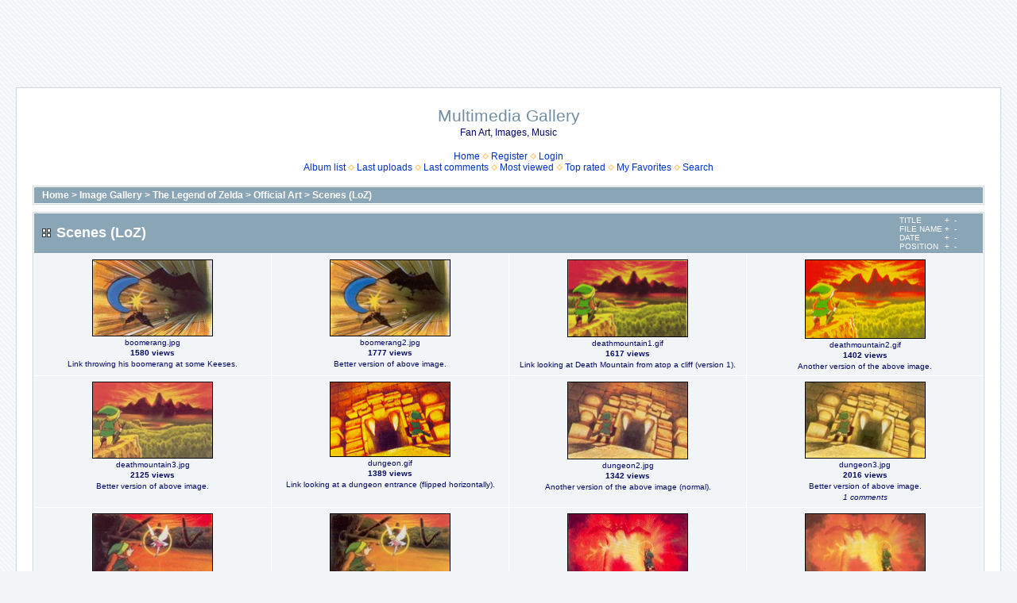

--- FILE ---
content_type: text/html; charset=iso-8859-1
request_url: http://www.zeldalegends.net/gallery/thumbnails.php?album=14&page=1
body_size: 33299
content:
<!DOCTYPE html PUBLIC "-//W3C//DTD XHTML 1.0 Transitional//EN" "http://www.w3.org/TR/xhtml1/DTD/xhtml1-transitional.dtd">

<html xmlns="http://www.w3.org/1999/xhtml" xml:lang="en" lang="en" dir="ltr">
<head>
<meta http-equiv="Content-Type" content="text/html; charset=iso-8859-1" />
<meta http-equiv="Pragma" content="no-cache" />
<title>Multimedia Gallery - Scenes (LoZ)</title>

<link rel="stylesheet" href="themes/water_drop/style.css" type="text/css" />
<script type="text/javascript" src="scripts.js"></script>
<!--
  SVN version info:
  Coppermine version: 1.4.19
  $Revision: 4392 $
  $LastChangedBy: gaugau $
  $Date: 2008-04-16 09:25:35 +0200 (Mi, 16 Apr 2008) $
-->
</head>
<body>
  <div align="center">
<script type="text/javascript"><!--
google_ad_client = "pub-5398454585991324";
google_ad_width = 728;
google_ad_height = 90;
google_ad_format = "728x90_as";
google_ad_type = "text_image";
//2007-09-20: zeldalegends
google_color_border = "E1771E";
google_color_bg = "FFFFFF";
google_color_link = "333333";
google_color_text = "FFFFFF";
google_color_url = "333333";
google_ui_features = "rc:6";
//-->
</script>
<script type="text/javascript"
  src="http://pagead2.googlesyndication.com/pagead/show_ads.js">
</script>
</div>

  <table width="100%" border="0" cellpadding="20" cellspacing="20">
    <tr>
      <td valign="top" style="border: 1px solid #CCD7E0; background-color: #FFFFFF;">
        <table width="100%" border="0" cellspacing="0" cellpadding="0">
          <tr>
            <td width="100%" align="center">
              <h1>Multimedia Gallery</h1>
              <h3>Fan Art, Images, Music</h3><br />
                          <!-- BEGIN home -->
        <a href="/gallery/" title="Go to the home page">Home</a> <img src="themes/water_drop/images/orange_carret.gif" width="8" height="8" border="0" alt="" />
  <!-- END home -->              <!-- BEGIN register -->
        <a href="register.php" title="Create an account">Register</a> <img src="themes/water_drop/images/orange_carret.gif" width="8" height="8" border="0" alt="" />
  <!-- END register -->    <!-- BEGIN login -->
        <a href="login.php?referer=thumbnails.php%3Falbum%3D14%26page%3D1" title="Log me in">Login</a> 
  <!-- END login -->  <br />              <!-- BEGIN album_list -->
        <a href="index.php?cat=6" title="Go to the album list">Album list</a> <img src="themes/water_drop/images/orange_carret.gif" width="8" height="8" border="0" alt="" />
  <!-- END album_list -->  <!-- BEGIN lastup -->
        <a href="thumbnails.php?album=lastup&amp;cat=-14" title="Show most recent uploads">Last uploads</a> <img src="themes/water_drop/images/orange_carret.gif" width="8" height="8" border="0" alt="" />
  <!-- END lastup -->  <!-- BEGIN lastcom -->
        <a href="thumbnails.php?album=lastcom&amp;cat=-14" title="Show most recent comments">Last comments</a> <img src="themes/water_drop/images/orange_carret.gif" width="8" height="8" border="0" alt="" />
  <!-- END lastcom -->  <!-- BEGIN topn -->
        <a href="thumbnails.php?album=topn&amp;cat=-14" title="Show most viewed items">Most viewed</a> <img src="themes/water_drop/images/orange_carret.gif" width="8" height="8" border="0" alt="" />
  <!-- END topn -->  <!-- BEGIN toprated -->
        <a href="thumbnails.php?album=toprated&amp;cat=-14" title="Show top rated items">Top rated</a> <img src="themes/water_drop/images/orange_carret.gif" width="8" height="8" border="0" alt="" />
  <!-- END toprated -->  <!-- BEGIN favpics -->
        <a href="thumbnails.php?album=favpics" title="Go to my favorites">My Favorites</a> <img src="themes/water_drop/images/orange_carret.gif" width="8" height="8" border="0" alt="" />
  <!-- END favpics -->  <!-- BEGIN search -->
        <a href="search.php" title="Search the gallery">Search</a> 
  <!-- END search -->
            </td>
          </tr>
        </table>
        <img src="images/spacer.gif" width="1" height="15" alt="" />
        <table width="100%" border="0" align="center" cellpadding="0" cellspacing="0">
          <tr>
            <td valign="top">
              
              
<!-- Start standard table -->
<table align="center" width="100%" cellspacing="1" cellpadding="0" class="maintable">

        <tr>
                <td colspan="3" align="left" class="tableh1"><span class="statlink"><b><a href="index.php">Home</a> > <a href="index.php?cat=80">Image Gallery</a> > <a href="index.php?cat=3">The Legend of Zelda</a> > <a href="index.php?cat=6">Official Art</a> > <a href="thumbnails.php?album=14">Scenes (LoZ)</a></b></span></td>
        </tr>
</table>
<!-- End standard table -->

        <img src="images/spacer.gif" width="1" height="7" border="" alt="" /><br />

<!-- Start standard table -->
<table align="center" width="100%" cellspacing="1" cellpadding="0" class="maintable">
        <tr>
                <td class="tableh1" colspan="4">
                        <table width="100%" cellpadding="0" cellspacing="0">
                        <tr>
                                <td width="100%" class="statlink"><h2>Scenes (LoZ)</h2></td>
                                <td><img src="images/spacer.gif" width="1" alt="" /></td>
                                <td class="sortorder_cell">
                                        <table cellpadding="0" cellspacing="0">
                                        <tr>
                                                <td class="sortorder_options">TITLE</td>
                                                <td class="sortorder_options"><span class="statlink"><a href="thumbnails.php?album=14&amp;page=1&amp;sort=ta" title="Sort by title ascending">&nbsp;+&nbsp;</a></span></td>
                                                <td class="sortorder_options"><span class="statlink"><a href="thumbnails.php?album=14&amp;page=1&amp;sort=td" title="Sort by title descending">&nbsp;-&nbsp;</a></span></td>
                                        </tr>
                                        <tr>
                                                <td class="sortorder_options">FILE NAME</td>
                                                <td class="sortorder_options"><span class="statlink"><a href="thumbnails.php?album=14&amp;page=1&amp;sort=na" title="Sort by name ascending">&nbsp;+&nbsp;</a></span></td>
                                                <td class="sortorder_options"><span class="statlink"><a href="thumbnails.php?album=14&amp;page=1&amp;sort=nd" title="Sort by name descending">&nbsp;-&nbsp;</a></span></td>
                                        </tr>
                                        <tr>
                                                <td class="sortorder_options">DATE</td>
                                                <td class="sortorder_options"><span class="statlink"><a href="thumbnails.php?album=14&amp;page=1&amp;sort=da" title="Sort by date ascending">&nbsp;+&nbsp;</a></span></td>
                                                <td class="sortorder_options"><span class="statlink"><a href="thumbnails.php?album=14&amp;page=1&amp;sort=dd" title="Sort by date descending">&nbsp;-&nbsp;</a></span></td>
                                        </tr>
                                        <tr>
                                                <td class="sortorder_options">POSITION</td>
                                                <td class="sortorder_options"><span class="statlink"><a href="thumbnails.php?album=14&amp;page=1&amp;sort=pa" title="Sort by position ascending">&nbsp;+&nbsp;</a></span></td>
                                                <td class="sortorder_options"><span class="statlink"><a href="thumbnails.php?album=14&amp;page=1&amp;sort=pd" title="Sort by position descending">&nbsp;-&nbsp;</a></span></td>
                                        </tr>
                                        </table>
                                </td>
                        </tr>
                        </table>
</td>
        </tr>

        <tr>

        <td valign="top" class="thumbnails" width ="25%" align="center">
                <table width="100%" cellpadding="0" cellspacing="0">
                        <tr>
                                <td align="center">
                                        <a href="displayimage.php?album=14&amp;pos=0"><img src="categories/The_Legend_of_Zelda/Official_Art/Scenes/media/thumb_boomerang.jpg" class="image" width="150" height="95" border="0" alt="boomerang.jpg" title="Filename=boomerang.jpg
Filesize=24KB
Dimensions=196x124
Date added=Mar 13, 2004"/><br /></a>
                                        <span class="thumb_filename">boomerang.jpg</span><span class="thumb_title">1580 views</span><span class="thumb_caption">Link throwing his boomerang at some Keeses.</span>
                                        
                                </td>
                        </tr>
                </table>
        </td>

        <td valign="top" class="thumbnails" width ="25%" align="center">
                <table width="100%" cellpadding="0" cellspacing="0">
                        <tr>
                                <td align="center">
                                        <a href="displayimage.php?album=14&amp;pos=1"><img src="categories/The_Legend_of_Zelda/Official_Art/Scenes/media/thumb_boomerang2.jpg" class="image" width="150" height="95" border="0" alt="boomerang2.jpg" title="Filename=boomerang2.jpg
Filesize=151KB
Dimensions=436x275
Date added=Mar 13, 2004"/><br /></a>
                                        <span class="thumb_filename">boomerang2.jpg</span><span class="thumb_title">1777 views</span><span class="thumb_caption">Better version of above image.</span>
                                        
                                </td>
                        </tr>
                </table>
        </td>

        <td valign="top" class="thumbnails" width ="25%" align="center">
                <table width="100%" cellpadding="0" cellspacing="0">
                        <tr>
                                <td align="center">
                                        <a href="displayimage.php?album=14&amp;pos=2"><img src="categories/The_Legend_of_Zelda/Official_Art/Scenes/media/thumb_deathmountain1.gif" class="image" width="150" height="96" border="0" alt="deathmountain1.gif" title="Filename=deathmountain1.gif
Filesize=16KB
Dimensions=173x110
Date added=Mar 13, 2004"/><br /></a>
                                        <span class="thumb_filename">deathmountain1.gif</span><span class="thumb_title">1617 views</span><span class="thumb_caption">Link looking at Death Mountain from atop a cliff (version 1).</span>
                                        
                                </td>
                        </tr>
                </table>
        </td>

        <td valign="top" class="thumbnails" width ="25%" align="center">
                <table width="100%" cellpadding="0" cellspacing="0">
                        <tr>
                                <td align="center">
                                        <a href="displayimage.php?album=14&amp;pos=3"><img src="categories/The_Legend_of_Zelda/Official_Art/Scenes/media/thumb_deathmountain2.gif" class="image" width="150" height="98" border="0" alt="deathmountain2.gif" title="Filename=deathmountain2.gif
Filesize=29KB
Dimensions=256x166
Date added=Mar 13, 2004"/><br /></a>
                                        <span class="thumb_filename">deathmountain2.gif</span><span class="thumb_title">1402 views</span><span class="thumb_caption">Another version of the above image.</span>
                                        
                                </td>
                        </tr>
                </table>
        </td>

        </tr>
        <tr>

        <td valign="top" class="thumbnails" width ="25%" align="center">
                <table width="100%" cellpadding="0" cellspacing="0">
                        <tr>
                                <td align="center">
                                        <a href="displayimage.php?album=14&amp;pos=4"><img src="categories/The_Legend_of_Zelda/Official_Art/Scenes/media/thumb_deathmountain3.jpg" class="image" width="150" height="95" border="0" alt="deathmountain3.jpg" title="Filename=deathmountain3.jpg
Filesize=128KB
Dimensions=435x275
Date added=Mar 13, 2004"/><br /></a>
                                        <span class="thumb_filename">deathmountain3.jpg</span><span class="thumb_title">2125 views</span><span class="thumb_caption">Better version of above image.</span>
                                        
                                </td>
                        </tr>
                </table>
        </td>

        <td valign="top" class="thumbnails" width ="25%" align="center">
                <table width="100%" cellpadding="0" cellspacing="0">
                        <tr>
                                <td align="center">
                                        <a href="displayimage.php?album=14&amp;pos=5"><img src="categories/The_Legend_of_Zelda/Official_Art/Scenes/media/thumb_dungeon.gif" class="image" width="150" height="93" border="0" alt="dungeon.gif" title="Filename=dungeon.gif
Filesize=18KB
Dimensions=182x112
Date added=Mar 13, 2004"/><br /></a>
                                        <span class="thumb_filename">dungeon.gif</span><span class="thumb_title">1389 views</span><span class="thumb_caption">Link looking at a dungeon entrance (flipped horizontally).</span>
                                        
                                </td>
                        </tr>
                </table>
        </td>

        <td valign="top" class="thumbnails" width ="25%" align="center">
                <table width="100%" cellpadding="0" cellspacing="0">
                        <tr>
                                <td align="center">
                                        <a href="displayimage.php?album=14&amp;pos=6"><img src="categories/The_Legend_of_Zelda/Official_Art/Scenes/media/thumb_dungeon2.jpg" class="image" width="150" height="96" border="0" alt="dungeon2.jpg" title="Filename=dungeon2.jpg
Filesize=24KB
Dimensions=193x123
Date added=Mar 13, 2004"/><br /></a>
                                        <span class="thumb_filename">dungeon2.jpg</span><span class="thumb_title">1342 views</span><span class="thumb_caption">Another version of the above image (normal).</span>
                                        
                                </td>
                        </tr>
                </table>
        </td>

        <td valign="top" class="thumbnails" width ="25%" align="center">
                <table width="100%" cellpadding="0" cellspacing="0">
                        <tr>
                                <td align="center">
                                        <a href="displayimage.php?album=14&amp;pos=7"><img src="categories/The_Legend_of_Zelda/Official_Art/Scenes/media/thumb_dungeon3.jpg" class="image" width="150" height="95" border="0" alt="dungeon3.jpg" title="Filename=dungeon3.jpg
Filesize=148KB
Dimensions=437x275
Date added=Mar 13, 2004"/><br /></a>
                                        <span class="thumb_filename">dungeon3.jpg</span><span class="thumb_title">2016 views</span><span class="thumb_caption">Better version of above image.</span><span class="thumb_num_comments">1 comments</span>
                                        
                                </td>
                        </tr>
                </table>
        </td>

        </tr>
        <tr>

        <td valign="top" class="thumbnails" width ="25%" align="center">
                <table width="100%" cellpadding="0" cellspacing="0">
                        <tr>
                                <td align="center">
                                        <a href="displayimage.php?album=14&amp;pos=8"><img src="categories/The_Legend_of_Zelda/Official_Art/Scenes/media/thumb_fairy.jpg" class="image" width="150" height="96" border="0" alt="fairy.jpg" title="Filename=fairy.jpg
Filesize=21KB
Dimensions=193x123
Date added=Mar 13, 2004"/><br /></a>
                                        <span class="thumb_filename">fairy.jpg</span><span class="thumb_title">1628 views</span><span class="thumb_caption">Link meeting a fairy in a pond.</span>
                                        
                                </td>
                        </tr>
                </table>
        </td>

        <td valign="top" class="thumbnails" width ="25%" align="center">
                <table width="100%" cellpadding="0" cellspacing="0">
                        <tr>
                                <td align="center">
                                        <a href="displayimage.php?album=14&amp;pos=9"><img src="categories/The_Legend_of_Zelda/Official_Art/Scenes/media/thumb_fairy2.jpg" class="image" width="150" height="94" border="0" alt="fairy2.jpg" title="Filename=fairy2.jpg
Filesize=129KB
Dimensions=436x272
Date added=Mar 13, 2004"/><br /></a>
                                        <span class="thumb_filename">fairy2.jpg</span><span class="thumb_title">2275 views</span><span class="thumb_caption">Better version of above image.</span>
                                        
                                </td>
                        </tr>
                </table>
        </td>

        <td valign="top" class="thumbnails" width ="25%" align="center">
                <table width="100%" cellpadding="0" cellspacing="0">
                        <tr>
                                <td align="center">
                                        <a href="displayimage.php?album=14&amp;pos=10"><img src="categories/The_Legend_of_Zelda/Official_Art/Scenes/media/thumb_ganondefeated.jpg" class="image" width="150" height="96" border="0" alt="ganondefeated.jpg" title="Filename=ganondefeated.jpg
Filesize=20KB
Dimensions=194x123
Date added=Mar 13, 2004"/><br /></a>
                                        <span class="thumb_filename">ganondefeated.jpg</span><span class="thumb_title">1704 views</span><span class="thumb_caption">Link defeating Ganon and getting the Triforce of Power.</span>
                                        
                                </td>
                        </tr>
                </table>
        </td>

        <td valign="top" class="thumbnails" width ="25%" align="center">
                <table width="100%" cellpadding="0" cellspacing="0">
                        <tr>
                                <td align="center">
                                        <a href="displayimage.php?album=14&amp;pos=11"><img src="categories/The_Legend_of_Zelda/Official_Art/Scenes/media/thumb_ganondefeated2.jpg" class="image" width="150" height="95" border="0" alt="ganondefeated2.jpg" title="Filename=ganondefeated2.jpg
Filesize=102KB
Dimensions=431x272
Date added=Mar 13, 2004"/><br /></a>
                                        <span class="thumb_filename">ganondefeated2.jpg</span><span class="thumb_title">2412 views</span><span class="thumb_caption">Better version of above image.</span>
                                        
                                </td>
                        </tr>
                </table>
        </td>

        </tr>
        <tr>

        <td valign="top" class="thumbnails" width ="25%" align="center">
                <table width="100%" cellpadding="0" cellspacing="0">
                        <tr>
                                <td align="center">
                                        <a href="displayimage.php?album=14&amp;pos=12"><img src="categories/The_Legend_of_Zelda/Official_Art/Scenes/media/thumb_ganonleg.gif" class="image" width="131" height="86" border="0" alt="ganonleg.gif" title="Filename=ganonleg.gif
Filesize=9KB
Dimensions=131x86
Date added=Mar 13, 2004"/><br /></a>
                                        <span class="thumb_filename">ganonleg.gif</span><span class="thumb_title">1289 views</span><span class="thumb_caption">Link facing a huge Ganon; all you can see is Ganon&#39;s leg.</span>
                                        
                                </td>
                        </tr>
                </table>
        </td>

        <td valign="top" class="thumbnails" width ="25%" align="center">
                <table width="100%" cellpadding="0" cellspacing="0">
                        <tr>
                                <td align="center">
                                        <a href="displayimage.php?album=14&amp;pos=13"><img src="categories/The_Legend_of_Zelda/Official_Art/Scenes/media/thumb_ganonleg2.jpg" class="image" width="150" height="94" border="0" alt="ganonleg2.jpg" title="Filename=ganonleg2.jpg
Filesize=116KB
Dimensions=437x273
Date added=Mar 13, 2004"/><br /></a>
                                        <span class="thumb_filename">ganonleg2.jpg</span><span class="thumb_title">1744 views</span><span class="thumb_caption">Better version of above image.</span>
                                        
                                </td>
                        </tr>
                </table>
        </td>

        <td valign="top" class="thumbnails" width ="25%" align="center">
                <table width="100%" cellpadding="0" cellspacing="0">
                        <tr>
                                <td align="center">
                                        <a href="displayimage.php?album=14&amp;pos=14"><img src="categories/The_Legend_of_Zelda/Official_Art/Scenes/media/thumb_impa.gif" class="image" width="150" height="94" border="0" alt="impa.gif" title="Filename=impa.gif
Filesize=21KB
Dimensions=215x134
Date added=Mar 13, 2004"/><br /></a>
                                        <span class="thumb_filename">impa.gif</span><span class="thumb_title">1797 views</span><span class="thumb_caption">Link helping Impa.</span><span class="thumb_num_comments">2 comments</span>
                                        
                                </td>
                        </tr>
                </table>
        </td>

        <td valign="top" class="thumbnails" width ="25%" align="center">
                <table width="100%" cellpadding="0" cellspacing="0">
                        <tr>
                                <td align="center">
                                        <a href="displayimage.php?album=14&amp;pos=15"><img src="categories/The_Legend_of_Zelda/Official_Art/Scenes/media/thumb_impa2.jpg" class="image" width="150" height="95" border="0" alt="impa2.jpg" title="Filename=impa2.jpg
Filesize=117KB
Dimensions=435x275
Date added=Mar 13, 2004"/><br /></a>
                                        <span class="thumb_filename">impa2.jpg</span><span class="thumb_title">2011 views</span><span class="thumb_caption">Better version of above image.</span>
                                        
                                </td>
                        </tr>
                </table>
        </td>

        </tr>
        <tr>

        <td valign="top" class="thumbnails" width ="25%" align="center">
                <table width="100%" cellpadding="0" cellspacing="0">
                        <tr>
                                <td align="center">
                                        <a href="displayimage.php?album=14&amp;pos=16"><img src="categories/The_Legend_of_Zelda/Official_Art/Scenes/media/thumb_lanmola.gif" class="image" width="150" height="79" border="0" alt="lanmola.gif" title="Filename=lanmola.gif
Filesize=41KB
Dimensions=325x170
Date added=Mar 13, 2004"/><br /></a>
                                        <span class="thumb_filename">lanmola.gif</span><span class="thumb_title">1246 views</span><span class="thumb_caption">Link fighting a huge Lanmola.</span>
                                        
                                </td>
                        </tr>
                </table>
        </td>

        <td valign="top" class="thumbnails" width ="25%" align="center">
                <table width="100%" cellpadding="0" cellspacing="0">
                        <tr>
                                <td align="center">
                                        <a href="displayimage.php?album=14&amp;pos=17"><img src="categories/The_Legend_of_Zelda/Official_Art/Scenes/media/thumb_lanmola2.jpg" class="image" width="150" height="78" border="0" alt="lanmola2.jpg" title="Filename=lanmola2.jpg
Filesize=119KB
Dimensions=440x228
Date added=Mar 13, 2004"/><br /></a>
                                        <span class="thumb_filename">lanmola2.jpg</span><span class="thumb_title">1908 views</span><span class="thumb_caption">Better version of above image.</span>
                                        
                                </td>
                        </tr>
                </table>
        </td>

        <td valign="top" class="thumbnails" width ="25%" align="center">
                <table width="100%" cellpadding="0" cellspacing="0">
                        <tr>
                                <td align="center">
                                        <a href="displayimage.php?album=14&amp;pos=18"><img src="categories/The_Legend_of_Zelda/Official_Art/Scenes/media/thumb_linksearching.gif" class="image" width="129" height="86" border="0" alt="linksearching.gif" title="Filename=linksearching.gif
Filesize=12KB
Dimensions=129x86
Date added=Mar 13, 2004"/><br /></a>
                                        <span class="thumb_filename">linksearching.gif</span><span class="thumb_title">1413 views</span><span class="thumb_caption">Link looking for secrets in a labyrinth; an enemy is sneaking up on him.</span>
                                        
                                </td>
                        </tr>
                </table>
        </td>

        <td valign="top" class="thumbnails" width ="25%" align="center">
                <table width="100%" cellpadding="0" cellspacing="0">
                        <tr>
                                <td align="center">
                                        <a href="displayimage.php?album=14&amp;pos=19"><img src="categories/The_Legend_of_Zelda/Official_Art/Scenes/media/thumb_linksearching2.jpg" class="image" width="150" height="94" border="0" alt="linksearching2.jpg" title="Filename=linksearching2.jpg
Filesize=132KB
Dimensions=439x274
Date added=Mar 13, 2004"/><br /></a>
                                        <span class="thumb_filename">linksearching2.jpg</span><span class="thumb_title">2081 views</span><span class="thumb_caption">Better version of above image.</span>
                                        
                                </td>
                        </tr>
                </table>
        </td>

        </tr>
        <tr>

        <td valign="top" class="thumbnails" width ="25%" align="center">
                <table width="100%" cellpadding="0" cellspacing="0">
                        <tr>
                                <td align="center">
                                        <a href="displayimage.php?album=14&amp;pos=20"><img src="categories/The_Legend_of_Zelda/Official_Art/Scenes/media/thumb_merchant.jpg" class="image" width="150" height="98" border="0" alt="merchant.jpg" title="Filename=merchant.jpg
Filesize=22KB
Dimensions=191x124
Date added=Mar 13, 2004"/><br /></a>
                                        <span class="thumb_filename">merchant.jpg</span><span class="thumb_title">1344 views</span><span class="thumb_caption">Link meeting a merchant in a cave.</span>
                                        
                                </td>
                        </tr>
                </table>
        </td>

        <td valign="top" class="thumbnails" width ="25%" align="center">
                <table width="100%" cellpadding="0" cellspacing="0">
                        <tr>
                                <td align="center">
                                        <a href="displayimage.php?album=14&amp;pos=21"><img src="categories/The_Legend_of_Zelda/Official_Art/Scenes/media/thumb_merchant2.jpg" class="image" width="150" height="110" border="0" alt="merchant2.jpg" title="Filename=merchant2.jpg
Filesize=124KB
Dimensions=375x273
Date added=Mar 13, 2004"/><br /></a>
                                        <span class="thumb_filename">merchant2.jpg</span><span class="thumb_title">2357 views</span><span class="thumb_caption">Better version of above image.</span>
                                        
                                </td>
                        </tr>
                </table>
        </td>

        <td valign="top" class="thumbnails" width ="25%" align="center">
                <table width="100%" cellpadding="0" cellspacing="0">
                        <tr>
                                <td align="center">
                                        <a href="displayimage.php?album=14&amp;pos=22"><img src="categories/The_Legend_of_Zelda/Official_Art/Scenes/media/thumb_trapped.gif" class="image" width="130" height="86" border="0" alt="trapped.gif" title="Filename=trapped.gif
Filesize=11KB
Dimensions=130x86
Date added=Mar 13, 2004"/><br /></a>
                                        <span class="thumb_filename">trapped.gif</span><span class="thumb_title">1426 views</span><span class="thumb_caption">A labyrinth door slamming shut behind Link.</span>
                                        
                                </td>
                        </tr>
                </table>
        </td>

        <td valign="top" class="thumbnails" width ="25%" align="center">
                <table width="100%" cellpadding="0" cellspacing="0">
                        <tr>
                                <td align="center">
                                        <a href="displayimage.php?album=14&amp;pos=23"><img src="categories/The_Legend_of_Zelda/Official_Art/Scenes/media/thumb_trapped2.jpg" class="image" width="150" height="94" border="0" alt="trapped2.jpg" title="Filename=trapped2.jpg
Filesize=131KB
Dimensions=435x272
Date added=Mar 13, 2004"/><br /></a>
                                        <span class="thumb_filename">trapped2.jpg</span><span class="thumb_title">2173 views</span><span class="thumb_caption">Better version of above image.</span>
                                        
                                </td>
                        </tr>
                </table>
        </td>

        </tr>

        <tr>
                <td colspan="4" style="padding: 0px;">
                        <table width="100%" cellspacing="0" cellpadding="0">
                                <tr>
                                       <td width="100%" align="left" valign="middle" class="tableh1_compact" style="white-space: nowrap"><b>33 files on 2 page(s)</b></td>
<td><img src="images/spacer.gif" width="1" height="1" alt="" /></td>
<td align="center" valign="middle" class="tableb_compact"><b>1</b></td><td><img src="images/spacer.gif" width="1" height="1" alt="" /></td>
<td align="center" valign="middle" class="navmenu"><a href="thumbnails.php?album=14&amp;page=2"><b>2</b></a></td>

                                </tr>
                        </table>
                </td>
        </tr>
</table>
<!-- End standard table -->

        <img src="images/spacer.gif" width="1" height="7" border="" alt="" /><br />
<div class="footer" align="center" style="padding-top: 10px;">Powered by <a href="http://coppermine-gallery.net/" title="Coppermine Photo Gallery" rel="external">Coppermine Photo Gallery</a></div>
              <div style="text-align:center;">
              <div>
			  <br />
			  
<form name="cpgChooseTheme" id="cpgChooseTheme" action="thumbnails.php" method="get" style="margin-top:0px;margin-bottom:0px;margin-left:0px;margin-right:0px;display:inline">
<select name="cpgThemeSelect" class="listbox_lang" onchange="if (this.options[this.selectedIndex].value) window.location.href='thumbnails.php?album=14&amp;page=1&amp;theme=' + this.options[this.selectedIndex].value;">
<option selected="selected">Choose a theme</option><option value="classic">Classic</option>
<option value="eyeball">Eyeball</option>
<option value="fruity">Fruity</option>
<option value="hardwired">Hardwired</option>
<option value="igames">Igames</option>
<option value="mac_ox_x">Mac ox x</option>
<option value="project_vii">Project vii</option>
<option value="rainy_day">Rainy day</option>
<option value="styleguide">Styleguide</option>
<option value="water_drop"  selected="selected">Water drop  *</option>
<option value="xxx">Default theme</option>
</select>
</form>

			  </div>
			  </div>
            </td>
          </tr>
        </table>
      </td>
    </tr>
  </table>
  <div align="center">
<script type="text/javascript"><!--
google_ad_client = "pub-5398454585991324";
google_ad_width = 728;
google_ad_height = 90;
google_ad_format = "728x90_as";
google_ad_type = "text_image";
//2007-09-20: zeldalegends
google_color_border = "E1771E";
google_color_bg = "FFFFFF";
google_color_link = "333333";
google_color_text = "FFFFFF";
google_color_url = "333333";
google_ui_features = "rc:6";
//-->
</script>
<script type="text/javascript"
  src="http://pagead2.googlesyndication.com/pagead/show_ads.js">
</script>
</div>

<!--Coppermine Photo Gallery 1.4.19 (stable)-->
</body>
</html> <html>  <html> 


--- FILE ---
content_type: text/html; charset=utf-8
request_url: https://www.google.com/recaptcha/api2/aframe
body_size: 267
content:
<!DOCTYPE HTML><html><head><meta http-equiv="content-type" content="text/html; charset=UTF-8"></head><body><script nonce="vI_bYQbA6sYcQS4lTsXAcw">/** Anti-fraud and anti-abuse applications only. See google.com/recaptcha */ try{var clients={'sodar':'https://pagead2.googlesyndication.com/pagead/sodar?'};window.addEventListener("message",function(a){try{if(a.source===window.parent){var b=JSON.parse(a.data);var c=clients[b['id']];if(c){var d=document.createElement('img');d.src=c+b['params']+'&rc='+(localStorage.getItem("rc::a")?sessionStorage.getItem("rc::b"):"");window.document.body.appendChild(d);sessionStorage.setItem("rc::e",parseInt(sessionStorage.getItem("rc::e")||0)+1);localStorage.setItem("rc::h",'1762889327104');}}}catch(b){}});window.parent.postMessage("_grecaptcha_ready", "*");}catch(b){}</script></body></html>